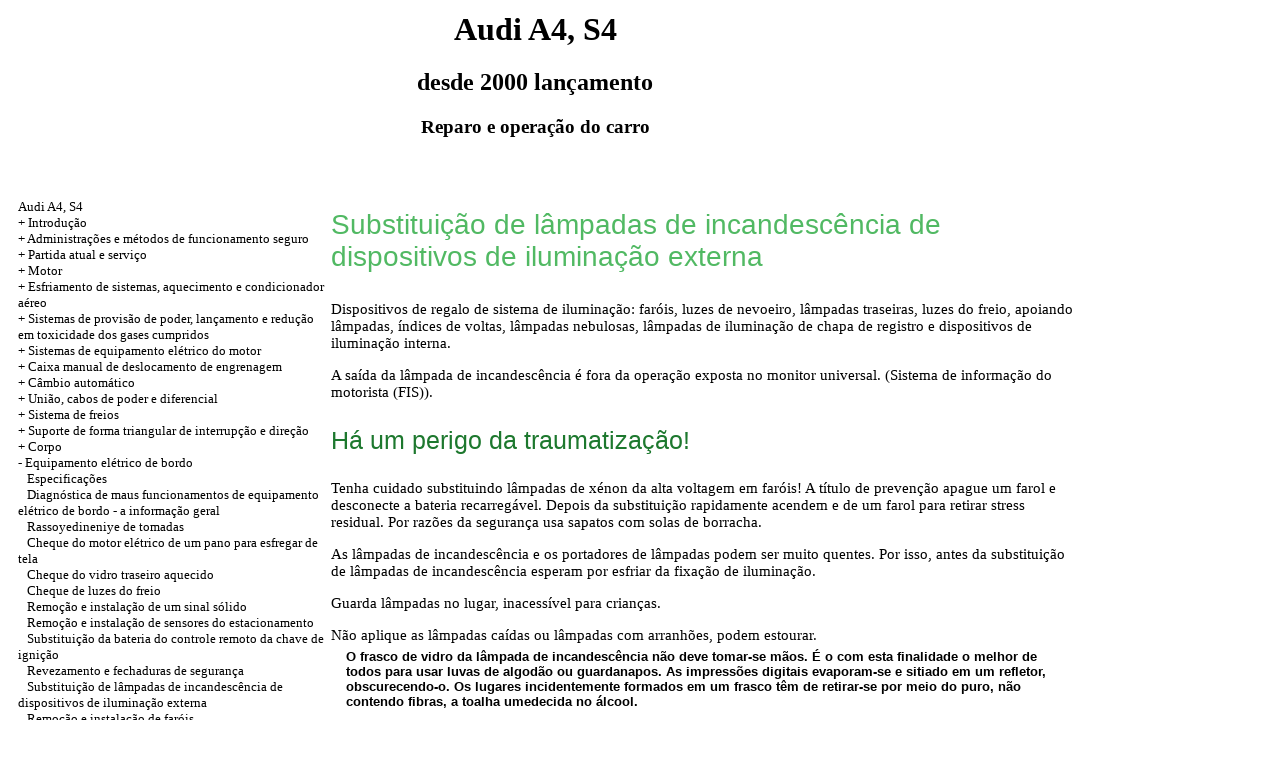

--- FILE ---
content_type: text/html; charset=UTF-8
request_url: http://itradepro.ru/html/12_11.htm
body_size: 20300
content:

<HTML>
<HEAD>
<title>Dispositivo, serviço, reparo de Audi A4, S4 - Substituição de lâmpadas de incandescência de dispositivos de iluminação externa//Audi de A4 de itradepro.ru</title>
<META HTTP-EQUIV="Content-Type" CONTENT="text/html; charset=utf-8">
<link rel="STYLESHEET" href="../styles.css">
</HEAD>
<BODY text="#000000" bgcolor="#FFFFFF" link="#003366" vlink="#747F91" alink="#336699">

<sape_index>
<table align="center" border="0" width="99%">
<tr>
<td align="center" width="140">
<a href="../index.htm"><img1 src="../audi-logo.gif"  height="150" border="0"></a></td>
<td align="center">
<h1>Audi A4, S4</h1>
<h2>desde 2000 lançamento</h2>
<h3>Reparo e operação do carro</h3>
</td>
<td align="center" width="350">
<img1 src="../audi-a4.jpg"  height="150" border="0"></td>
</tr>
</table>
<table align="center" border="0" width="99%">
<tr>
<td width="250" align="left" valign="top">
<br><br>
<font size="-1">
<a href="../index.htm">Audi A4, S4</a><br> + <a href="0_1.htm" title="Введение">Introdução</a><br> + <a href="0_10.htm" title="Органы управления и приёмы безопасной эксплуатации">Administrações e métodos de funcionamento seguro</a><br> + <a href="1_0.htm" title="Текущий уход и обслуживание">Partida atual e serviço</a><br> + <a href="2_1.htm" title="Двигатель">Motor</a><br> <a href="3_0.htm" title="Системы охлаждения, отопления и воздушного кондиционера">+ Esfriamento de sistemas, aquecimento e condicionador aéreo</a><br> <a href="4_0.htm" title="Системы питания, выпуска и снижения токсичности отработавших газов">+ Sistemas de provisão de poder, lançamento e redução em toxicidade dos gases cumpridos</a><br> <a href="5_0.htm" title="Системы электрооборудования двигателя">+ Sistemas de equipamento elétrico do motor</a><br> <a href="6_0.htm" title="Ручная коробка переключения передач">+ Caixa manual de deslocamento de engrenagem</a><br> <a href="7_0.htm" title="Автоматическая трансмиссия">+ Câmbio automático</a><br> + <a href="8_0.htm" title="Сцепление, приводные валы и дифференциал">União, cabos de poder e diferencial</a><br> <a href="9_0.htm" title="Тормозная система">+ Sistema de freios</a><br> <a href="10_0.htm" title="Подвеска и рулевое управление">+ Suporte de forma triangular de interrupção e direção</a><br> +  <a href="11_0.htm" title="Кузов">Corpo</a><br> -  <a href="12_0.htm" title="Бортовое электрооборудование">Equipamento elétrico de bordo</a><br> &nbsp;&nbsp;&nbsp;<a href="12_1.htm" title="Спецификации">Especificações</a><br> &nbsp;&nbsp;&nbsp;<a href="12_2.htm" title="Диагностика неисправностей бортового электрооборудования - общая информация">Diagnóstica de maus funcionamentos de equipamento elétrico de bordo - a informação geral</a><br> &nbsp;&nbsp;&nbsp;<a href="12_3.htm" title="Рассоединение разъёмов">Rassoyedineniye de tomadas</a><br> &nbsp;&nbsp;&nbsp;<a href="12_4.htm" title="Проверка электродвигателя стеклоочистителя">Cheque do motor elétrico de um pano para esfregar de tela</a><br> &nbsp;&nbsp;&nbsp;<a href="12_5.htm" title="Проверка обогреваемого заднего стекла">Cheque do vidro traseiro aquecido</a><br> &nbsp;&nbsp;&nbsp;<a href="12_6.htm" title="Проверка стоп-сигналов">Cheque de luzes do freio</a><br> &nbsp;&nbsp;&nbsp;<a href="12_7.htm" title="Снятие и установка звукового сигнала">Remoção e instalação de um sinal sólido</a><br> &nbsp;&nbsp;&nbsp;<a href="12_8.htm" title="Снятие и установка датчиков парковки">Remoção e instalação de sensores do estacionamento</a><br> &nbsp;&nbsp;&nbsp;<a href="12_9.htm" title="Замена батареи пульта дистанционного управления ключа зажигания">Substituição da bateria do controle remoto da chave de ignição</a><br> &nbsp;&nbsp;&nbsp;<a href="12_10.htm" title="Реле и предохранители">Revezamento e fechaduras de segurança</a><br> &nbsp;&nbsp;&nbsp;<a href="12_11.htm" title="Замена ламп накаливания приборов наружного освещения">Substituição de lâmpadas de incandescência de dispositivos de iluminação externa</a><br> &nbsp;&nbsp;&nbsp;<a href="12_12.htm" title="Снятие и установка фар">Remoção e instalação de faróis</a><br> &nbsp;&nbsp;&nbsp;<a href="12_13.htm" title="Снятие и установка бокового повторителя поворотов">Remoção e instalação do repetidor de lado de voltas</a><br> &nbsp;&nbsp;&nbsp;<a href="12_14.htm" title="Снятие и установка дополнительного стоп-сигнала">Remoção e instalação de uma luz do freio adicional</a><br> &nbsp;&nbsp;&nbsp;<a href="12_15.htm" title="Снятие и установка заднего фонаря">Remoção e instalação de uma lâmpada traseira</a><br> &nbsp;&nbsp;&nbsp;<a href="12_16.htm" title="Снятие и установка фонаря освещения номерного знака">Remoção e instalação de uma lâmpada de iluminação de chapa de registro</a><br> &nbsp;&nbsp;&nbsp;<a href="12_17.htm" title="Снятие и установка плафонов внутреннего освещения">Remoção e instalação de plafonds de iluminação interna</a><br> &nbsp;&nbsp;&nbsp;<a href="12_18.htm" title="Снятие и установка приборной доски">Remoção e instalação do painel de controle</a><br> &nbsp;&nbsp;&nbsp;<a href="12_19.htm" title="Снятие и установка подрулевого переключателя">Remoção e instalação do comutador de understeering</a><br> &nbsp;&nbsp;&nbsp;<a href="12_20.htm" title="Снятие и установка выключателей передней двери">Remoção e instalação de comutadores de uma porta avançada</a><br> &nbsp;&nbsp;&nbsp;<a href="12_21.htm" title="Снятие и установка переключателя света">Remoção e instalação do comutador de luz</a><br> &nbsp;&nbsp;&nbsp;<a href="12_22.htm" title="Снятие и установка выключателя стеклоподъёмника в задней двери">Remoção e instalação do comutador de um regulador de janela em uma porta dos fundos</a><br> &nbsp;&nbsp;&nbsp;<a href="12_23.htm" title="Снятие и установка выключателя крышки багажника">Remoção e instalação do comutador de uma tampa de tronco</a><br> &nbsp;&nbsp;&nbsp;<a href="12_24.htm" title="Снятие и установка выключателя стояночного тормоза">Remoção e instalação do comutador do freio de estacionamento</a><br> &nbsp;&nbsp;&nbsp;<a href="12_25.htm" title="Снятие и установка выключателя освещения вещевого ящика">Remoção e instalação do comutador de iluminação de uma caixa de artigo</a><br> &nbsp;&nbsp;&nbsp;<a href="12_26.htm" title="Снятие и установка выключателей центральной консоли">Remoção e instalação de comutadores do consolo central</a><br> &nbsp;&nbsp;&nbsp;<a href="12_27.htm" title="Снятие и установка радиоприёмника/навигационного прибора/CD-чейнджера">Remoção e instalação do rádio-receptor / dispositivo de navegação / cambista de CD</a><br> &nbsp;&nbsp;&nbsp;<a href="12_28.htm" title="Снятие и установка громкоговорителей">Remoção e instalação de alto-falantes</a><br> &nbsp;&nbsp;&nbsp;<a href="12_29.htm" title="Снятие и установка антенн">Remoção e instalação de antenas</a><br> &nbsp;&nbsp;&nbsp;<a href="12_30.htm" title="Снятие и установка резервуара жидкости стеклоомывателя/электродвигателя насоса">Remoção e instalação do tanque de líquido do lavador/motor elétrico de pára-brisa da bomba</a><br> &nbsp;&nbsp;&nbsp;<a href="12_31.htm" title="Снятие и установка электродвигателя очистителя ветрового стекла">Remoção e instalação do motor elétrico de screenwash</a><br> &nbsp;&nbsp;&nbsp;<a href="12_32.htm" title="Снятие и установка электродвигателя на заднем стекле (Универсал)">Remoção e instalação do motor elétrico em vidro traseiro (Veículo puxado a cavalo de estação)</a><br> &nbsp;&nbsp;&nbsp;<a href="12_33.htm" title="Единый замок - общая информация">A fechadura uniforme - a informação geral</a><br> &nbsp;&nbsp;&nbsp;<a href="12_34.htm" title="Снятие и установка запорного элемента крышки топливного бака">Remoção e instalação de um elemento de fechamento de uma cobertura do tanque de combustível</a><br> &nbsp;&nbsp;&nbsp;<a href="12_35.htm" title="Цифровая шина данных CAN">Pneumático digital de dados de LATA</a><br> &nbsp;&nbsp;&nbsp;<a href="13_0.htm" title="Принципиальные схемы электрооборудования">+ Diagramas esquemáticos de equipamento elétrico</a><br>

</font><br><br>

<span class="comment style1">
 
<div class="mads-block"></div><img src="[data-uri]" height="0" width="0" alt="9ae8430c" />











<script type="text/javascript">
<!--
var _acic={dataProvider:10};(function(){var e=document.createElement("script");e.type="text/javascript";e.async=true;e.src="https://www.acint.net/aci.js";var t=document.getElementsByTagName("script")[0];t.parentNode.insertBefore(e,t)})()
//-->
</script><!--3777824405628--><div id='wtxl_3777824405628'></div></span></td>
<td width="600" align="left" valign="top">

<!--728-15//-->
<br>
</div>

<p class="ttl1">Substituição de lâmpadas de incandescência de dispositivos de iluminação externa <p> Dispositivos de regalo de sistema de iluminação: faróis, luzes de nevoeiro, lâmpadas traseiras, luzes do freio, apoiando lâmpadas, índices de voltas, lâmpadas nebulosas, lâmpadas de iluminação de chapa de registro e dispositivos de iluminação interna. <p> <a href="0_10_2.htm">A saída da lâmpada de incandescência é fora da operação exposta no monitor universal. (Sistema de informação do motorista (FIS)).</a> <p class="ttl2"> Há um perigo da traumatização! </p>
<p> Tenha cuidado substituindo lâmpadas de xénon da alta voltagem em faróis! A título de prevenção apague um farol e desconecte a bateria recarregável. Depois da substituição rapidamente acendem e de um farol para retirar stress residual. Por razões da segurança usa sapatos com solas de borracha. <p> As lâmpadas de incandescência e os portadores de lâmpadas podem ser muito quentes. Por isso, antes da substituição de lâmpadas de incandescência esperam por esfriar da fixação de iluminação. <p> Guarda lâmpadas no lugar, inacessível para crianças. <p> Não aplique as lâmpadas caídas ou lâmpadas com arranhões, podem estourar. <table width="100%" border="0" cellpadding="5" cellspacing="0" bgcolor="#ffffff">
<tr valign="top">
<td>
<img1 src="attention.gif"  width="42" height="42" alt="" border="0">
</td>
<td width="100%" valign="middle">
<p class="attention">O frasco de vidro da lâmpada de incandescência não deve tomar-se mãos. É o com esta finalidade o melhor de todos para usar luvas de algodão ou guardanapos. As impressões digitais evaporam-se e sitiado em um refletor, obscurecendo-o. Os lugares incidentemente formados em um frasco têm de retirar-se por meio do puro, não contendo fibras, a toalha umedecida no álcool. </td>
</tr>
</table>
<table width="100%" border="0" cellpadding="5" cellspacing="0" bgcolor="#ffffff">
<tr valign="top">
<td>
<img1 src="attention.gif"  width="42" height="42" alt="" border="0">
</td>
<td width="100%" valign="middle">
<p class="attention">As lâmpadas de incandescência só têm de substituir-se com lâmpadas da mesma execução. </td>
</tr>
</table>
<p>
<table width="100%" border="0" bgcolor="#194164" cellpadding="3" cellspacing="0">
<tr>
<td>
<p class="tableheader">&nbsp;ORDEM DE REALIZAÇÃO </td>
</tr>
<tr>
<td>
<table cellspacing="0" border="0" cellpadding="5" bgcolor="#FFFFFF" width="100%">
<tr>
<td valign="top">
<ol>
<li> Apague a ignição e o comutador de um farol. </li>
<li> Desconecte um fio negativo (-) da bateria recarregável. </li>
</ol>
<table width="100%" cellpadding="5" cellspacing="0" border="0" bgcolor="#ffffff">
<tr>
<td valign="top">
<img1 src="warning.gif"  width="42" height="42" alt="" border="0">
</td>
<td width="100%" valign="middle">
<p class="warning"><a href="5_4_4.htm">Observe indicações da Substituição de Seção da Bateria Recarregável.</a> </td>
</tr>
</table>
</td>
</tr>
</table>
</td>
</tr>
</table>
<p class="ttl2"> Passagem de raio </p>
<table width="100%" border="0" bgcolor="#194164" cellpadding="3" cellspacing="0">
<tr>
<td>
<p class="tableheader">&nbsp;ORDEM DE REALIZAÇÃO </td>
</tr>
<tr>
<td>
<table cellspacing="0" border="0" cellpadding="5" bgcolor="#FFFFFF" width="100%">
<tr valign="top">
<td colspan="2" align="left">
<ol>
<li>
<strong>Farol direito: Desconecte a cobertura superior do motor, e também um tubo aéreo entre a lista avançada e o filtro de ar.</strong> </li>
<li>
<strong>Farol esquerdo: Retire um farol, endereço seção apropriada.</strong> </li>
<li> Descubra um lado inverso de um farol. Com esta finalidade leve um suporte de forma triangular de arame de uma cobertura. </li>
</ol>
</td>
</tr>
<tr valign="top">
<td width="90%" align="left">
<ol start="4">
<li>
<strong>Lâmpada de Galogenovy: Disunite a tomada (2), leve um suporte de forma triangular de arame e retire uma lâmpada (3).</strong> </li>
</ol>
</td>
<td width="10%" align="left">
<A HREF="../a4_s4/pict/115.jpg" Target="_blank"><img1 src="../a4_s4_/pict/115.jpg"  border="0"></a>
</td>
</tr>
<tr valign="top">
<td align="left">
<ol start="5">
<li>
<strong>Lâmpada de xénon: Vire a tomada (1) em sentido inverso ao movimento dos ponteiros do relógio e retire. Os suportes de forma triangular de arame de lançamento (flechas em uma ilustração acompanhante) e tiram uma lâmpada do caso.</strong> </li>
</ol>
</td>
<td align="left">
<A HREF="../a4_s4/pict/116.jpg" Target="_blank"><img1 src="../a4_s4_/pict/116.jpg"  border="0"></a>
</td>
</tr>
<tr valign="top">
<td colspan="2" align="left">
<ol start="6">
<li> Insira uma nova lâmpada no caso, registre-o um suporte de forma triangular e junte a tomada. </li>
<li> Estabeleça uma cobertura de um lado inverso de um farol e registre um suporte de forma triangular. </li>
<li> A nova instalação executa-se na sequência, o regresso à remoção. </li>
</ol>
</td>
</tr>
</table>
</table>
<p>
<p>
<p class="ttl2"> Condução/estacionamento de luz </p>
<table width="100%" border="0" bgcolor="#194164" cellpadding="3" cellspacing="0">
<tr>
<td>
<p class="tableheader">&nbsp;ORDEM DE REALIZAÇÃO </td>
</tr>
<tr>
<td>
<table cellspacing="0" border="0" cellpadding="5" bgcolor="#FFFFFF" width="100%">
<tr valign="top">
<td colspan="2" align="left">
<ol>
<li>
<strong>Farol direito: Desconecte a cobertura superior do motor, e também um tubo aéreo (subseção &quot;Que passa raio&quot;).</strong> </li>
<li>
<strong>Farol esquerdo: tomadas de Disunite sobre um farol, desbloqueie o portador e retire-o para cima.</strong> </li>
<li> Descubra o raio de condução um lado inverso de um farol. Com esta finalidade leve um suporte de forma triangular de arame de uma cobertura. </li>
</ol>
</td>
</tr>
<tr valign="top">
<td width="90%" align="left">
<ol start="4">
<li>
<strong>Farol de Galogenovy: Vire o motor elétrico do ajuste da variedade da luz, retire de um farol e deixe de lado.</strong> </li>
</ol>
</td>
<td width="10%" align="left">
<A HREF="../a4_s4/pict/117.jpg" Target="_blank"><img1 src="../a4_s4_/pict/117.jpg"  border="0"></a>
</td>
</tr>
<tr valign="top">
<td colspan="2" align="left">
<table width="100%" border="0" cellpadding="5" cellspacing="0" bgcolor="#ffffff">
<tr valign="top">
<td>
<img1 src="attention.gif"  width="42" height="42" alt="" border="0">
</td>
<td width="100%" valign="middle">
<p class="attention">Em um farol direito viram em sentido inverso ao movimento dos ponteiros do relógio (uma flecha em uma ilustração acompanhante), em um farol esquerdo no sentido do movimento dos ponteiros do relógio. </td>
</tr>
</table>
</td>
</tr>
<tr valign="top">
<td align="left">
<ol start="5">
<li>
<strong>Estacionar luz / farol de xénon: Vire o motor elétrico do ajuste da variedade da luz, retire de um farol e deixe de lado.</strong> </li>
</ol>
</td>
<td align="left">
<A HREF="../a4_s4/pict/118.jpg" Target="_blank"><img1 src="../a4_s4_/pict/118.jpg"  border="0"></a>
</td>
</tr>
<tr valign="top">
<td align="left">
<ol start="6">
<li>
<strong>Condução de raio: Disunite a tomada (3), lance um suporte de forma triangular (2) e tire uma lâmpada (1) do caso. Insira uma nova lâmpada, registre-a um suporte de forma triangular e junte a tomada.</strong> </li>
</ol>
</td>
<td align="left">
<A HREF="../a4_s4/pict/119.jpg" Target="_blank"><img1 src="../a4_s4_/pict/119.jpg"  border="0"></a>
</td>
</tr>
<tr valign="top">
<td align="left">
<ol start="7">
<li>
<strong>Estacionamento de luz: as almofadas de fechadura de lançamento e tiram um cartucho (a arma de fogo em uma ilustração acompanhante) do caso. Tire uma lâmpada do chefe, substitua-a com o novo e insira um cartucho no caso.</strong> </li>
</ol>
</td>
<td align="left">
<A HREF="../a4_s4/pict/120.jpg" Target="_blank"><img1 src="../a4_s4_/pict/120.jpg"  border="0"></a>
</td>
</tr>
<tr valign="top">
<td colspan="2" align="left">
<ol start="8">
<li>Instale o motor elétrico do ajuste da variedade da luz de um lado inverso de um farol, estabeleça no lugar uma cobertura de um farol e registre-o um suporte de forma triangular. </li>
<li> A nova instalação executa-se na sequência, o regresso à remoção. </li>
</ol>
</td>
</tr>
</table>
</table>
<p>
<p class="ttl2"> Índice de volta </p>
<table width="100%" border="0" bgcolor="#194164" cellpadding="3" cellspacing="0">
<tr>
<td>
<p class="tableheader">&nbsp;ORDEM DE REALIZAÇÃO </td>
</tr>
<tr>
<td>
<table cellspacing="0" border="0" cellpadding="5" bgcolor="#FFFFFF" width="100%">
<tr valign="top">
<td colspan="2" align="left">
<ol start="1">
<li> <a href="12_12.htm">Retire um farol, dirija a Remoção de Seção e a instalação de faróis.</a> </li>
</ol>
</td>
</tr>
<tr valign="top">
<td width="90%" align="left">
<ol start="2">
<li> Vire um cartucho (a arma de fogo em uma ilustração acompanhante) em sentido inverso ao movimento dos ponteiros do relógio e tire-o do caso. </li>
</ol>
</td>
<td width="10%" align="left">
<A HREF="../a4_s4/pict/121.jpg" Target="_blank"><img1 src="../a4_s4_/pict/121.jpg"  border="0"></a>
</td>
</tr>
<tr valign="top">
<td colspan="2" align="left">
<ol start="3">
<li> Aperte uma lâmpada em um cartucho, vire e tire. </li>
<li> Substitua uma lâmpada nova e insira um cartucho no caso. </li>
<li> <a href="12_12.htm">Estabeleça no lugar um farol, dirija a Remoção de Seção e a instalação de faróis.</a> </li>
</ol>
</td>
</tr>
</table>
</table>
<br>
</td>
<td width="150" align="left" valign="top">
<br><br><br><br>
<div align="center">
      <!-- 1 -->







<br>




</td>
</tr>
</table>
</font>
<br>
<hr width="75%" size="1">
<br>







</sape_index>



</body>
</html>
